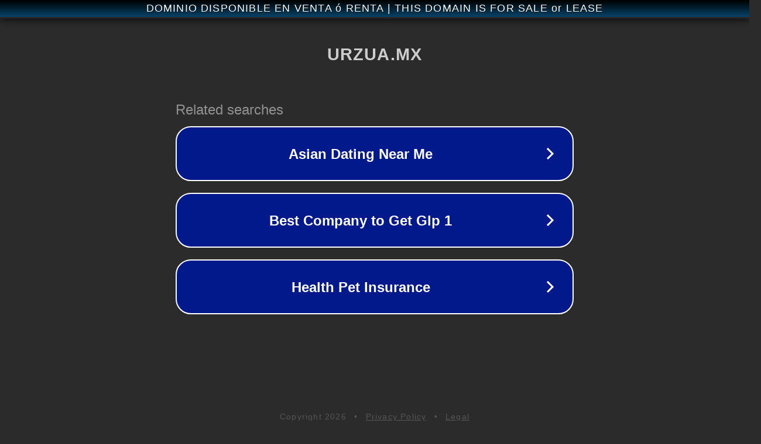

--- FILE ---
content_type: text/html; charset=utf-8
request_url: https://www.urzua.mx/5-secretos-que-necesitas-saber-para-cerrar-al-99-de-tus-ventas/
body_size: 1122
content:
<!doctype html>
<html data-adblockkey="MFwwDQYJKoZIhvcNAQEBBQADSwAwSAJBANDrp2lz7AOmADaN8tA50LsWcjLFyQFcb/P2Txc58oYOeILb3vBw7J6f4pamkAQVSQuqYsKx3YzdUHCvbVZvFUsCAwEAAQ==_LSCENAdmBlvartmz6MzyGfjDMV7c7kVwAT+MlfJHWvB+R8Y87ZpkLqQRGmLSblB+SWANRs5ObDtLwW/iJdbhuw==" lang="en" style="background: #2B2B2B;">
<head>
    <meta charset="utf-8">
    <meta name="viewport" content="width=device-width, initial-scale=1">
    <link rel="icon" href="[data-uri]">
    <link rel="preconnect" href="https://www.google.com" crossorigin>
</head>
<body>
<div id="target" style="opacity: 0"></div>
<script>window.park = "[base64]";</script>
<script src="/bscuAkbIZ.js"></script>
</body>
</html>
